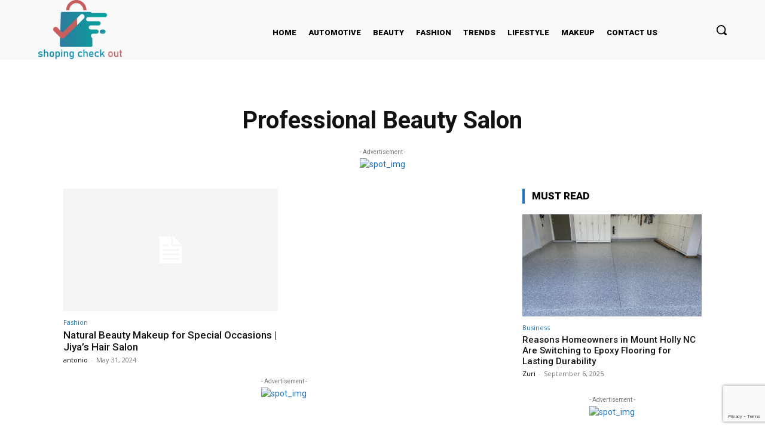

--- FILE ---
content_type: text/html; charset=utf-8
request_url: https://www.google.com/recaptcha/api2/anchor?ar=1&k=6LeptaspAAAAAL-GfYz7IHsyY6WVseqWpRx7ZbK1&co=aHR0cHM6Ly9zaG9waW5nY2hlY2tvdXQuY29tOjQ0Mw..&hl=en&v=PoyoqOPhxBO7pBk68S4YbpHZ&size=invisible&anchor-ms=20000&execute-ms=30000&cb=3yw60k9xn0mz
body_size: 48649
content:
<!DOCTYPE HTML><html dir="ltr" lang="en"><head><meta http-equiv="Content-Type" content="text/html; charset=UTF-8">
<meta http-equiv="X-UA-Compatible" content="IE=edge">
<title>reCAPTCHA</title>
<style type="text/css">
/* cyrillic-ext */
@font-face {
  font-family: 'Roboto';
  font-style: normal;
  font-weight: 400;
  font-stretch: 100%;
  src: url(//fonts.gstatic.com/s/roboto/v48/KFO7CnqEu92Fr1ME7kSn66aGLdTylUAMa3GUBHMdazTgWw.woff2) format('woff2');
  unicode-range: U+0460-052F, U+1C80-1C8A, U+20B4, U+2DE0-2DFF, U+A640-A69F, U+FE2E-FE2F;
}
/* cyrillic */
@font-face {
  font-family: 'Roboto';
  font-style: normal;
  font-weight: 400;
  font-stretch: 100%;
  src: url(//fonts.gstatic.com/s/roboto/v48/KFO7CnqEu92Fr1ME7kSn66aGLdTylUAMa3iUBHMdazTgWw.woff2) format('woff2');
  unicode-range: U+0301, U+0400-045F, U+0490-0491, U+04B0-04B1, U+2116;
}
/* greek-ext */
@font-face {
  font-family: 'Roboto';
  font-style: normal;
  font-weight: 400;
  font-stretch: 100%;
  src: url(//fonts.gstatic.com/s/roboto/v48/KFO7CnqEu92Fr1ME7kSn66aGLdTylUAMa3CUBHMdazTgWw.woff2) format('woff2');
  unicode-range: U+1F00-1FFF;
}
/* greek */
@font-face {
  font-family: 'Roboto';
  font-style: normal;
  font-weight: 400;
  font-stretch: 100%;
  src: url(//fonts.gstatic.com/s/roboto/v48/KFO7CnqEu92Fr1ME7kSn66aGLdTylUAMa3-UBHMdazTgWw.woff2) format('woff2');
  unicode-range: U+0370-0377, U+037A-037F, U+0384-038A, U+038C, U+038E-03A1, U+03A3-03FF;
}
/* math */
@font-face {
  font-family: 'Roboto';
  font-style: normal;
  font-weight: 400;
  font-stretch: 100%;
  src: url(//fonts.gstatic.com/s/roboto/v48/KFO7CnqEu92Fr1ME7kSn66aGLdTylUAMawCUBHMdazTgWw.woff2) format('woff2');
  unicode-range: U+0302-0303, U+0305, U+0307-0308, U+0310, U+0312, U+0315, U+031A, U+0326-0327, U+032C, U+032F-0330, U+0332-0333, U+0338, U+033A, U+0346, U+034D, U+0391-03A1, U+03A3-03A9, U+03B1-03C9, U+03D1, U+03D5-03D6, U+03F0-03F1, U+03F4-03F5, U+2016-2017, U+2034-2038, U+203C, U+2040, U+2043, U+2047, U+2050, U+2057, U+205F, U+2070-2071, U+2074-208E, U+2090-209C, U+20D0-20DC, U+20E1, U+20E5-20EF, U+2100-2112, U+2114-2115, U+2117-2121, U+2123-214F, U+2190, U+2192, U+2194-21AE, U+21B0-21E5, U+21F1-21F2, U+21F4-2211, U+2213-2214, U+2216-22FF, U+2308-230B, U+2310, U+2319, U+231C-2321, U+2336-237A, U+237C, U+2395, U+239B-23B7, U+23D0, U+23DC-23E1, U+2474-2475, U+25AF, U+25B3, U+25B7, U+25BD, U+25C1, U+25CA, U+25CC, U+25FB, U+266D-266F, U+27C0-27FF, U+2900-2AFF, U+2B0E-2B11, U+2B30-2B4C, U+2BFE, U+3030, U+FF5B, U+FF5D, U+1D400-1D7FF, U+1EE00-1EEFF;
}
/* symbols */
@font-face {
  font-family: 'Roboto';
  font-style: normal;
  font-weight: 400;
  font-stretch: 100%;
  src: url(//fonts.gstatic.com/s/roboto/v48/KFO7CnqEu92Fr1ME7kSn66aGLdTylUAMaxKUBHMdazTgWw.woff2) format('woff2');
  unicode-range: U+0001-000C, U+000E-001F, U+007F-009F, U+20DD-20E0, U+20E2-20E4, U+2150-218F, U+2190, U+2192, U+2194-2199, U+21AF, U+21E6-21F0, U+21F3, U+2218-2219, U+2299, U+22C4-22C6, U+2300-243F, U+2440-244A, U+2460-24FF, U+25A0-27BF, U+2800-28FF, U+2921-2922, U+2981, U+29BF, U+29EB, U+2B00-2BFF, U+4DC0-4DFF, U+FFF9-FFFB, U+10140-1018E, U+10190-1019C, U+101A0, U+101D0-101FD, U+102E0-102FB, U+10E60-10E7E, U+1D2C0-1D2D3, U+1D2E0-1D37F, U+1F000-1F0FF, U+1F100-1F1AD, U+1F1E6-1F1FF, U+1F30D-1F30F, U+1F315, U+1F31C, U+1F31E, U+1F320-1F32C, U+1F336, U+1F378, U+1F37D, U+1F382, U+1F393-1F39F, U+1F3A7-1F3A8, U+1F3AC-1F3AF, U+1F3C2, U+1F3C4-1F3C6, U+1F3CA-1F3CE, U+1F3D4-1F3E0, U+1F3ED, U+1F3F1-1F3F3, U+1F3F5-1F3F7, U+1F408, U+1F415, U+1F41F, U+1F426, U+1F43F, U+1F441-1F442, U+1F444, U+1F446-1F449, U+1F44C-1F44E, U+1F453, U+1F46A, U+1F47D, U+1F4A3, U+1F4B0, U+1F4B3, U+1F4B9, U+1F4BB, U+1F4BF, U+1F4C8-1F4CB, U+1F4D6, U+1F4DA, U+1F4DF, U+1F4E3-1F4E6, U+1F4EA-1F4ED, U+1F4F7, U+1F4F9-1F4FB, U+1F4FD-1F4FE, U+1F503, U+1F507-1F50B, U+1F50D, U+1F512-1F513, U+1F53E-1F54A, U+1F54F-1F5FA, U+1F610, U+1F650-1F67F, U+1F687, U+1F68D, U+1F691, U+1F694, U+1F698, U+1F6AD, U+1F6B2, U+1F6B9-1F6BA, U+1F6BC, U+1F6C6-1F6CF, U+1F6D3-1F6D7, U+1F6E0-1F6EA, U+1F6F0-1F6F3, U+1F6F7-1F6FC, U+1F700-1F7FF, U+1F800-1F80B, U+1F810-1F847, U+1F850-1F859, U+1F860-1F887, U+1F890-1F8AD, U+1F8B0-1F8BB, U+1F8C0-1F8C1, U+1F900-1F90B, U+1F93B, U+1F946, U+1F984, U+1F996, U+1F9E9, U+1FA00-1FA6F, U+1FA70-1FA7C, U+1FA80-1FA89, U+1FA8F-1FAC6, U+1FACE-1FADC, U+1FADF-1FAE9, U+1FAF0-1FAF8, U+1FB00-1FBFF;
}
/* vietnamese */
@font-face {
  font-family: 'Roboto';
  font-style: normal;
  font-weight: 400;
  font-stretch: 100%;
  src: url(//fonts.gstatic.com/s/roboto/v48/KFO7CnqEu92Fr1ME7kSn66aGLdTylUAMa3OUBHMdazTgWw.woff2) format('woff2');
  unicode-range: U+0102-0103, U+0110-0111, U+0128-0129, U+0168-0169, U+01A0-01A1, U+01AF-01B0, U+0300-0301, U+0303-0304, U+0308-0309, U+0323, U+0329, U+1EA0-1EF9, U+20AB;
}
/* latin-ext */
@font-face {
  font-family: 'Roboto';
  font-style: normal;
  font-weight: 400;
  font-stretch: 100%;
  src: url(//fonts.gstatic.com/s/roboto/v48/KFO7CnqEu92Fr1ME7kSn66aGLdTylUAMa3KUBHMdazTgWw.woff2) format('woff2');
  unicode-range: U+0100-02BA, U+02BD-02C5, U+02C7-02CC, U+02CE-02D7, U+02DD-02FF, U+0304, U+0308, U+0329, U+1D00-1DBF, U+1E00-1E9F, U+1EF2-1EFF, U+2020, U+20A0-20AB, U+20AD-20C0, U+2113, U+2C60-2C7F, U+A720-A7FF;
}
/* latin */
@font-face {
  font-family: 'Roboto';
  font-style: normal;
  font-weight: 400;
  font-stretch: 100%;
  src: url(//fonts.gstatic.com/s/roboto/v48/KFO7CnqEu92Fr1ME7kSn66aGLdTylUAMa3yUBHMdazQ.woff2) format('woff2');
  unicode-range: U+0000-00FF, U+0131, U+0152-0153, U+02BB-02BC, U+02C6, U+02DA, U+02DC, U+0304, U+0308, U+0329, U+2000-206F, U+20AC, U+2122, U+2191, U+2193, U+2212, U+2215, U+FEFF, U+FFFD;
}
/* cyrillic-ext */
@font-face {
  font-family: 'Roboto';
  font-style: normal;
  font-weight: 500;
  font-stretch: 100%;
  src: url(//fonts.gstatic.com/s/roboto/v48/KFO7CnqEu92Fr1ME7kSn66aGLdTylUAMa3GUBHMdazTgWw.woff2) format('woff2');
  unicode-range: U+0460-052F, U+1C80-1C8A, U+20B4, U+2DE0-2DFF, U+A640-A69F, U+FE2E-FE2F;
}
/* cyrillic */
@font-face {
  font-family: 'Roboto';
  font-style: normal;
  font-weight: 500;
  font-stretch: 100%;
  src: url(//fonts.gstatic.com/s/roboto/v48/KFO7CnqEu92Fr1ME7kSn66aGLdTylUAMa3iUBHMdazTgWw.woff2) format('woff2');
  unicode-range: U+0301, U+0400-045F, U+0490-0491, U+04B0-04B1, U+2116;
}
/* greek-ext */
@font-face {
  font-family: 'Roboto';
  font-style: normal;
  font-weight: 500;
  font-stretch: 100%;
  src: url(//fonts.gstatic.com/s/roboto/v48/KFO7CnqEu92Fr1ME7kSn66aGLdTylUAMa3CUBHMdazTgWw.woff2) format('woff2');
  unicode-range: U+1F00-1FFF;
}
/* greek */
@font-face {
  font-family: 'Roboto';
  font-style: normal;
  font-weight: 500;
  font-stretch: 100%;
  src: url(//fonts.gstatic.com/s/roboto/v48/KFO7CnqEu92Fr1ME7kSn66aGLdTylUAMa3-UBHMdazTgWw.woff2) format('woff2');
  unicode-range: U+0370-0377, U+037A-037F, U+0384-038A, U+038C, U+038E-03A1, U+03A3-03FF;
}
/* math */
@font-face {
  font-family: 'Roboto';
  font-style: normal;
  font-weight: 500;
  font-stretch: 100%;
  src: url(//fonts.gstatic.com/s/roboto/v48/KFO7CnqEu92Fr1ME7kSn66aGLdTylUAMawCUBHMdazTgWw.woff2) format('woff2');
  unicode-range: U+0302-0303, U+0305, U+0307-0308, U+0310, U+0312, U+0315, U+031A, U+0326-0327, U+032C, U+032F-0330, U+0332-0333, U+0338, U+033A, U+0346, U+034D, U+0391-03A1, U+03A3-03A9, U+03B1-03C9, U+03D1, U+03D5-03D6, U+03F0-03F1, U+03F4-03F5, U+2016-2017, U+2034-2038, U+203C, U+2040, U+2043, U+2047, U+2050, U+2057, U+205F, U+2070-2071, U+2074-208E, U+2090-209C, U+20D0-20DC, U+20E1, U+20E5-20EF, U+2100-2112, U+2114-2115, U+2117-2121, U+2123-214F, U+2190, U+2192, U+2194-21AE, U+21B0-21E5, U+21F1-21F2, U+21F4-2211, U+2213-2214, U+2216-22FF, U+2308-230B, U+2310, U+2319, U+231C-2321, U+2336-237A, U+237C, U+2395, U+239B-23B7, U+23D0, U+23DC-23E1, U+2474-2475, U+25AF, U+25B3, U+25B7, U+25BD, U+25C1, U+25CA, U+25CC, U+25FB, U+266D-266F, U+27C0-27FF, U+2900-2AFF, U+2B0E-2B11, U+2B30-2B4C, U+2BFE, U+3030, U+FF5B, U+FF5D, U+1D400-1D7FF, U+1EE00-1EEFF;
}
/* symbols */
@font-face {
  font-family: 'Roboto';
  font-style: normal;
  font-weight: 500;
  font-stretch: 100%;
  src: url(//fonts.gstatic.com/s/roboto/v48/KFO7CnqEu92Fr1ME7kSn66aGLdTylUAMaxKUBHMdazTgWw.woff2) format('woff2');
  unicode-range: U+0001-000C, U+000E-001F, U+007F-009F, U+20DD-20E0, U+20E2-20E4, U+2150-218F, U+2190, U+2192, U+2194-2199, U+21AF, U+21E6-21F0, U+21F3, U+2218-2219, U+2299, U+22C4-22C6, U+2300-243F, U+2440-244A, U+2460-24FF, U+25A0-27BF, U+2800-28FF, U+2921-2922, U+2981, U+29BF, U+29EB, U+2B00-2BFF, U+4DC0-4DFF, U+FFF9-FFFB, U+10140-1018E, U+10190-1019C, U+101A0, U+101D0-101FD, U+102E0-102FB, U+10E60-10E7E, U+1D2C0-1D2D3, U+1D2E0-1D37F, U+1F000-1F0FF, U+1F100-1F1AD, U+1F1E6-1F1FF, U+1F30D-1F30F, U+1F315, U+1F31C, U+1F31E, U+1F320-1F32C, U+1F336, U+1F378, U+1F37D, U+1F382, U+1F393-1F39F, U+1F3A7-1F3A8, U+1F3AC-1F3AF, U+1F3C2, U+1F3C4-1F3C6, U+1F3CA-1F3CE, U+1F3D4-1F3E0, U+1F3ED, U+1F3F1-1F3F3, U+1F3F5-1F3F7, U+1F408, U+1F415, U+1F41F, U+1F426, U+1F43F, U+1F441-1F442, U+1F444, U+1F446-1F449, U+1F44C-1F44E, U+1F453, U+1F46A, U+1F47D, U+1F4A3, U+1F4B0, U+1F4B3, U+1F4B9, U+1F4BB, U+1F4BF, U+1F4C8-1F4CB, U+1F4D6, U+1F4DA, U+1F4DF, U+1F4E3-1F4E6, U+1F4EA-1F4ED, U+1F4F7, U+1F4F9-1F4FB, U+1F4FD-1F4FE, U+1F503, U+1F507-1F50B, U+1F50D, U+1F512-1F513, U+1F53E-1F54A, U+1F54F-1F5FA, U+1F610, U+1F650-1F67F, U+1F687, U+1F68D, U+1F691, U+1F694, U+1F698, U+1F6AD, U+1F6B2, U+1F6B9-1F6BA, U+1F6BC, U+1F6C6-1F6CF, U+1F6D3-1F6D7, U+1F6E0-1F6EA, U+1F6F0-1F6F3, U+1F6F7-1F6FC, U+1F700-1F7FF, U+1F800-1F80B, U+1F810-1F847, U+1F850-1F859, U+1F860-1F887, U+1F890-1F8AD, U+1F8B0-1F8BB, U+1F8C0-1F8C1, U+1F900-1F90B, U+1F93B, U+1F946, U+1F984, U+1F996, U+1F9E9, U+1FA00-1FA6F, U+1FA70-1FA7C, U+1FA80-1FA89, U+1FA8F-1FAC6, U+1FACE-1FADC, U+1FADF-1FAE9, U+1FAF0-1FAF8, U+1FB00-1FBFF;
}
/* vietnamese */
@font-face {
  font-family: 'Roboto';
  font-style: normal;
  font-weight: 500;
  font-stretch: 100%;
  src: url(//fonts.gstatic.com/s/roboto/v48/KFO7CnqEu92Fr1ME7kSn66aGLdTylUAMa3OUBHMdazTgWw.woff2) format('woff2');
  unicode-range: U+0102-0103, U+0110-0111, U+0128-0129, U+0168-0169, U+01A0-01A1, U+01AF-01B0, U+0300-0301, U+0303-0304, U+0308-0309, U+0323, U+0329, U+1EA0-1EF9, U+20AB;
}
/* latin-ext */
@font-face {
  font-family: 'Roboto';
  font-style: normal;
  font-weight: 500;
  font-stretch: 100%;
  src: url(//fonts.gstatic.com/s/roboto/v48/KFO7CnqEu92Fr1ME7kSn66aGLdTylUAMa3KUBHMdazTgWw.woff2) format('woff2');
  unicode-range: U+0100-02BA, U+02BD-02C5, U+02C7-02CC, U+02CE-02D7, U+02DD-02FF, U+0304, U+0308, U+0329, U+1D00-1DBF, U+1E00-1E9F, U+1EF2-1EFF, U+2020, U+20A0-20AB, U+20AD-20C0, U+2113, U+2C60-2C7F, U+A720-A7FF;
}
/* latin */
@font-face {
  font-family: 'Roboto';
  font-style: normal;
  font-weight: 500;
  font-stretch: 100%;
  src: url(//fonts.gstatic.com/s/roboto/v48/KFO7CnqEu92Fr1ME7kSn66aGLdTylUAMa3yUBHMdazQ.woff2) format('woff2');
  unicode-range: U+0000-00FF, U+0131, U+0152-0153, U+02BB-02BC, U+02C6, U+02DA, U+02DC, U+0304, U+0308, U+0329, U+2000-206F, U+20AC, U+2122, U+2191, U+2193, U+2212, U+2215, U+FEFF, U+FFFD;
}
/* cyrillic-ext */
@font-face {
  font-family: 'Roboto';
  font-style: normal;
  font-weight: 900;
  font-stretch: 100%;
  src: url(//fonts.gstatic.com/s/roboto/v48/KFO7CnqEu92Fr1ME7kSn66aGLdTylUAMa3GUBHMdazTgWw.woff2) format('woff2');
  unicode-range: U+0460-052F, U+1C80-1C8A, U+20B4, U+2DE0-2DFF, U+A640-A69F, U+FE2E-FE2F;
}
/* cyrillic */
@font-face {
  font-family: 'Roboto';
  font-style: normal;
  font-weight: 900;
  font-stretch: 100%;
  src: url(//fonts.gstatic.com/s/roboto/v48/KFO7CnqEu92Fr1ME7kSn66aGLdTylUAMa3iUBHMdazTgWw.woff2) format('woff2');
  unicode-range: U+0301, U+0400-045F, U+0490-0491, U+04B0-04B1, U+2116;
}
/* greek-ext */
@font-face {
  font-family: 'Roboto';
  font-style: normal;
  font-weight: 900;
  font-stretch: 100%;
  src: url(//fonts.gstatic.com/s/roboto/v48/KFO7CnqEu92Fr1ME7kSn66aGLdTylUAMa3CUBHMdazTgWw.woff2) format('woff2');
  unicode-range: U+1F00-1FFF;
}
/* greek */
@font-face {
  font-family: 'Roboto';
  font-style: normal;
  font-weight: 900;
  font-stretch: 100%;
  src: url(//fonts.gstatic.com/s/roboto/v48/KFO7CnqEu92Fr1ME7kSn66aGLdTylUAMa3-UBHMdazTgWw.woff2) format('woff2');
  unicode-range: U+0370-0377, U+037A-037F, U+0384-038A, U+038C, U+038E-03A1, U+03A3-03FF;
}
/* math */
@font-face {
  font-family: 'Roboto';
  font-style: normal;
  font-weight: 900;
  font-stretch: 100%;
  src: url(//fonts.gstatic.com/s/roboto/v48/KFO7CnqEu92Fr1ME7kSn66aGLdTylUAMawCUBHMdazTgWw.woff2) format('woff2');
  unicode-range: U+0302-0303, U+0305, U+0307-0308, U+0310, U+0312, U+0315, U+031A, U+0326-0327, U+032C, U+032F-0330, U+0332-0333, U+0338, U+033A, U+0346, U+034D, U+0391-03A1, U+03A3-03A9, U+03B1-03C9, U+03D1, U+03D5-03D6, U+03F0-03F1, U+03F4-03F5, U+2016-2017, U+2034-2038, U+203C, U+2040, U+2043, U+2047, U+2050, U+2057, U+205F, U+2070-2071, U+2074-208E, U+2090-209C, U+20D0-20DC, U+20E1, U+20E5-20EF, U+2100-2112, U+2114-2115, U+2117-2121, U+2123-214F, U+2190, U+2192, U+2194-21AE, U+21B0-21E5, U+21F1-21F2, U+21F4-2211, U+2213-2214, U+2216-22FF, U+2308-230B, U+2310, U+2319, U+231C-2321, U+2336-237A, U+237C, U+2395, U+239B-23B7, U+23D0, U+23DC-23E1, U+2474-2475, U+25AF, U+25B3, U+25B7, U+25BD, U+25C1, U+25CA, U+25CC, U+25FB, U+266D-266F, U+27C0-27FF, U+2900-2AFF, U+2B0E-2B11, U+2B30-2B4C, U+2BFE, U+3030, U+FF5B, U+FF5D, U+1D400-1D7FF, U+1EE00-1EEFF;
}
/* symbols */
@font-face {
  font-family: 'Roboto';
  font-style: normal;
  font-weight: 900;
  font-stretch: 100%;
  src: url(//fonts.gstatic.com/s/roboto/v48/KFO7CnqEu92Fr1ME7kSn66aGLdTylUAMaxKUBHMdazTgWw.woff2) format('woff2');
  unicode-range: U+0001-000C, U+000E-001F, U+007F-009F, U+20DD-20E0, U+20E2-20E4, U+2150-218F, U+2190, U+2192, U+2194-2199, U+21AF, U+21E6-21F0, U+21F3, U+2218-2219, U+2299, U+22C4-22C6, U+2300-243F, U+2440-244A, U+2460-24FF, U+25A0-27BF, U+2800-28FF, U+2921-2922, U+2981, U+29BF, U+29EB, U+2B00-2BFF, U+4DC0-4DFF, U+FFF9-FFFB, U+10140-1018E, U+10190-1019C, U+101A0, U+101D0-101FD, U+102E0-102FB, U+10E60-10E7E, U+1D2C0-1D2D3, U+1D2E0-1D37F, U+1F000-1F0FF, U+1F100-1F1AD, U+1F1E6-1F1FF, U+1F30D-1F30F, U+1F315, U+1F31C, U+1F31E, U+1F320-1F32C, U+1F336, U+1F378, U+1F37D, U+1F382, U+1F393-1F39F, U+1F3A7-1F3A8, U+1F3AC-1F3AF, U+1F3C2, U+1F3C4-1F3C6, U+1F3CA-1F3CE, U+1F3D4-1F3E0, U+1F3ED, U+1F3F1-1F3F3, U+1F3F5-1F3F7, U+1F408, U+1F415, U+1F41F, U+1F426, U+1F43F, U+1F441-1F442, U+1F444, U+1F446-1F449, U+1F44C-1F44E, U+1F453, U+1F46A, U+1F47D, U+1F4A3, U+1F4B0, U+1F4B3, U+1F4B9, U+1F4BB, U+1F4BF, U+1F4C8-1F4CB, U+1F4D6, U+1F4DA, U+1F4DF, U+1F4E3-1F4E6, U+1F4EA-1F4ED, U+1F4F7, U+1F4F9-1F4FB, U+1F4FD-1F4FE, U+1F503, U+1F507-1F50B, U+1F50D, U+1F512-1F513, U+1F53E-1F54A, U+1F54F-1F5FA, U+1F610, U+1F650-1F67F, U+1F687, U+1F68D, U+1F691, U+1F694, U+1F698, U+1F6AD, U+1F6B2, U+1F6B9-1F6BA, U+1F6BC, U+1F6C6-1F6CF, U+1F6D3-1F6D7, U+1F6E0-1F6EA, U+1F6F0-1F6F3, U+1F6F7-1F6FC, U+1F700-1F7FF, U+1F800-1F80B, U+1F810-1F847, U+1F850-1F859, U+1F860-1F887, U+1F890-1F8AD, U+1F8B0-1F8BB, U+1F8C0-1F8C1, U+1F900-1F90B, U+1F93B, U+1F946, U+1F984, U+1F996, U+1F9E9, U+1FA00-1FA6F, U+1FA70-1FA7C, U+1FA80-1FA89, U+1FA8F-1FAC6, U+1FACE-1FADC, U+1FADF-1FAE9, U+1FAF0-1FAF8, U+1FB00-1FBFF;
}
/* vietnamese */
@font-face {
  font-family: 'Roboto';
  font-style: normal;
  font-weight: 900;
  font-stretch: 100%;
  src: url(//fonts.gstatic.com/s/roboto/v48/KFO7CnqEu92Fr1ME7kSn66aGLdTylUAMa3OUBHMdazTgWw.woff2) format('woff2');
  unicode-range: U+0102-0103, U+0110-0111, U+0128-0129, U+0168-0169, U+01A0-01A1, U+01AF-01B0, U+0300-0301, U+0303-0304, U+0308-0309, U+0323, U+0329, U+1EA0-1EF9, U+20AB;
}
/* latin-ext */
@font-face {
  font-family: 'Roboto';
  font-style: normal;
  font-weight: 900;
  font-stretch: 100%;
  src: url(//fonts.gstatic.com/s/roboto/v48/KFO7CnqEu92Fr1ME7kSn66aGLdTylUAMa3KUBHMdazTgWw.woff2) format('woff2');
  unicode-range: U+0100-02BA, U+02BD-02C5, U+02C7-02CC, U+02CE-02D7, U+02DD-02FF, U+0304, U+0308, U+0329, U+1D00-1DBF, U+1E00-1E9F, U+1EF2-1EFF, U+2020, U+20A0-20AB, U+20AD-20C0, U+2113, U+2C60-2C7F, U+A720-A7FF;
}
/* latin */
@font-face {
  font-family: 'Roboto';
  font-style: normal;
  font-weight: 900;
  font-stretch: 100%;
  src: url(//fonts.gstatic.com/s/roboto/v48/KFO7CnqEu92Fr1ME7kSn66aGLdTylUAMa3yUBHMdazQ.woff2) format('woff2');
  unicode-range: U+0000-00FF, U+0131, U+0152-0153, U+02BB-02BC, U+02C6, U+02DA, U+02DC, U+0304, U+0308, U+0329, U+2000-206F, U+20AC, U+2122, U+2191, U+2193, U+2212, U+2215, U+FEFF, U+FFFD;
}

</style>
<link rel="stylesheet" type="text/css" href="https://www.gstatic.com/recaptcha/releases/PoyoqOPhxBO7pBk68S4YbpHZ/styles__ltr.css">
<script nonce="EAES2GpT7IGhUwzqN2ONbQ" type="text/javascript">window['__recaptcha_api'] = 'https://www.google.com/recaptcha/api2/';</script>
<script type="text/javascript" src="https://www.gstatic.com/recaptcha/releases/PoyoqOPhxBO7pBk68S4YbpHZ/recaptcha__en.js" nonce="EAES2GpT7IGhUwzqN2ONbQ">
      
    </script></head>
<body><div id="rc-anchor-alert" class="rc-anchor-alert"></div>
<input type="hidden" id="recaptcha-token" value="[base64]">
<script type="text/javascript" nonce="EAES2GpT7IGhUwzqN2ONbQ">
      recaptcha.anchor.Main.init("[\x22ainput\x22,[\x22bgdata\x22,\x22\x22,\[base64]/[base64]/bmV3IFpbdF0obVswXSk6Sz09Mj9uZXcgWlt0XShtWzBdLG1bMV0pOks9PTM/bmV3IFpbdF0obVswXSxtWzFdLG1bMl0pOks9PTQ/[base64]/[base64]/[base64]/[base64]/[base64]/[base64]/[base64]/[base64]/[base64]/[base64]/[base64]/[base64]/[base64]/[base64]\\u003d\\u003d\x22,\[base64]\\u003d\\u003d\x22,\[base64]/DqMKowpXCkcOlIzjCvMKDw5XDjmYFwofCi2HDn8OUa8KHwrLCgcK6Zz/Dl2nCucKyN8KmwrzCqF5Cw6LCs8OIw7NrD8KpJV/[base64]/Cjk/Dp0IAV8KGVBfCqsO1F1BiPnnDk8OKwqvCoDAUXsOaw5DCtzFqMUnDqzTDoW8rwqJ5MsKRw6TCr8KLCSwYw5LCox3CtAN0wrUhw4LCukEqfhcRwobCgMK4IsK4EjfCqW7DjsKowqzDjH5LasK+dXzDqy7CqcO9wptaWD/[base64]/CqcKseArDvcOnwozCvS0ydMO+ZcOQw74zd8Ofw7HCtB09w5DChsOOMgfDrRzCscKnw5XDnjnDslUsbMKuKC7Dq0TCqsOaw6sEfcKIZxsmScKbw4fChyLDtsKmGMOUw5HDicKfwosdXC/CoGDDvz4Rw61xwq7DgMKvw5nCpcK+w5vDphh+YsKOZ0QVflrDqVw2woXDtWTCrlLCi8Oywqpyw4kkIsKGdMOjeMK8w7lEeA7DnsKVw4tLSMOGYwDCusKUwqTDoMOmcwDCpjQlfsK7w6nCkWfCv3zCuSvCssKNEcOKw4t2A8O0aAAWGsOXw7vDk8KGwoZmbX/DhMOiw4LCl37DgRbDtEc0GcOUVcOWwrfCuMOWwpDDuQfDqMKTSMKkEEvDgcKwwpVZenLDgBDDjcKDfgVHw6pNw6lkw51Qw6DCmMOeYMOnw4jDvMOtWzUdwr8qw4wxc8OaD0t7wp52wq3CpcOAQDxGIcOCwonCt8OJwp/[base64]/Cp8KSfC7DjsKQwoLCscOAT8O5LMOyFMKgYyLDtMK0ExkfwrxZFcOJw6E4wozCtcK9AiBtwpRpa8KNXMKRKSLDp2TDqsKEHsOYWsKuZ8KoSVd0w4YQw5g/w7xTV8OOw7TCj0TDhcOiw5rCucKEw5zCvsKuw5LCksOfw5/DiCNfZmhDLMK4wo4eTl7CuBTCvwHCnMKZP8KIw4MqIsKuF8KzfMK4VktQIMOtCn9YCAnChHnDnDpBBcOZw4bDjsOuw7YSGVjDn1wqwr/[base64]/[base64]/ClmVyZgckw4DCsWPDnwV8DyJNHcOEwqgQKcOzwr/[base64]/CkT8/MMKhKgsvMixrCMO1wofDpMKlXcKIwrfDkjfDvS7CmDgjwoDCuQrDkznDjMO0RnQOwofDhQDDuQzCuMKITxoKVMKew5psBQ7DvMKgw7LChcK8TMOHwrUcWy4vYD3CoA/CvMOqPcKAWVrCnlRVbMK7wppBw7hdwo/CmsORwrvCq8KwJMOQTznDt8OgwpfCjWRLwp4ec8KEwqZ6T8O9HHDDunjCrQA/[base64]/DgsKSDcKeUMK+L8K0IMOVw67DlFY6w6AUwp0Awo3DrkbDvGXCvSrDg2XDshzCmDggQkBLwrTCsg3CmsKLNjdYCDzDr8OiaHLDsCfDvCvCvMORw6zDl8KVCEPDswkcwoEXw5RkwohowoJjY8KDUWVmDg/Cr8KCw4Mkw6sCP8KUwppfw4nCsX7Ct8KSKsKHw5nCvcOpC8KKwovDocOhcMOVNcKqw7jDgMKcwrgWw708wr3DlEs/wrrCjQLDgsKFwpxwwpLCtsOAU2LCkcOgGRLCm0PCpMKNNHfCjsO1wonDtnEewo1bw4N1GcKtVHVWUScew6tfwq3DriF6dsKSCcKDfcKow5XCusO8WTXCvMOIKsK8FcKmw6IXwqFbw6/CrcOFw5MMwqLDvsKWw7g2wrLCs1fDpwAAwp5qwr5aw63DhCFZQMKww6TDtMOpRF0NRsKWw7pCw4bCi1kpwqLDhsOCwpPCtsKewrDCrcKUBsKFwq8Ywqs/wqUDw4DDuypJw6nCqzvCrVfCoR8KbcO6wrwew5UjMMKfwpTDuMK6DG/DuQw9VBnCvMOEbMOowrPDvyfCoXU6dcOww7VOw7x6Jjdpw7jDt8ONesO8TsOrw55OwrfDpmfCncKLDg3Dkw/CgcOVw70zHTnDkkxYwpRVw6stFmfDrcO3wq07LXbCrsKMTivDr3sWwr/ChjfCqE3DvwYowqbDik/DogJNAWdvw5TCnQbCh8KfUQduZMOlCF/CqsOxwrvCtRPDh8KnAFlZwrAVwpF3UnXDuSfDrMKWw6ULw4/CoinDsj5YwobDmwZjFVA/[base64]/Cl8O+NsK8ckokw4HCgEwOwps9O8Kzw5XCqW5yw4YsMcO3w5jCisOMw43CisKWD8KEVUVhJxLDksO6w48/wpc8bl42w6rDt03Dm8Kww5DCqMOhwqXCgsODwpAOWsOcUw/[base64]/Cji57ecK7R3zDpsKRTyRuQ8OnwpoRSwkmc8OUw67DkQXDsMOFFsOEesO5P8Kyw4BWayESdzgveC5RwqfDi2szCGd0w55xw743w6vDuRdhRh50CXrDhMKyw45JDho8GcKRw6PDsArCqsOcCjXCuA1UAGRzwoTCoVc9wqUed0/Ch8O4wpvCtR/CgAfDhR4Dw6/ChsKkw5s5w6h7YkrDvcKqw7PDlMO1SMOFAcOCwotPw5VrcS/DpMK8wrvCjgAVU3bCncKidcKaw7gRwo/Duk1hMMOFOcKRSEjCmAgkImPDun/DisORwrkbTsKdW8KLw4FJBcKsAsOhw6vDrCnDksOrw4g6P8OJUxBtPcORwr7CkcOZw7jCpUVIw5xtwpvCu0UHazRvw5DDgSTDkFFOYT49aQx5wqPCjh4iEVFxUMKVwrt/w4zCgcKJH8OwwpcbPMK/I8KfenRww7PCvg7DusK7wqjCtFrDuV3DiA4XQScOOD0Mf8OtwqNowooFHThXwqfCk2Rswq7Dm0R3w5MjJhbDlkAXw5zDlMKUw6lDTCXChEfCsMKhHcKiw7PDml49Y8K+wqHDkMO2Hm4Dw47CtsO6V8KWw5zCjCzCk2M6DsO/wpjDncOhZMOGwrpdw5keJ0zCrsOuES94KjLCpnbDssOQw7jCqcOtwrnCs8ODTMK5woDDvwbDrRPDh2A+wqrDssOnYMOmF8KOMWgvwpgbwo4KeGbDgj0nw7zCqXTCgB8rw4XCngTCvwVpwr/DklM4w54pw5TDsxbCsBoxw7/Cm2drG3N2I0PDhjl6NcOnUnjClsOjR8OwwoNwCMKDwpXCgMOBw4rClRvChnABPz4MLHk4w67DvjhGc1zCqF5iwoLCqsObw7lsG8OBwpbDt0g2CMK9HyvCt1rCmlwTworCmsK4bw9Pw57CjRHCv8OXN8KZw6JMw6Qrw5cGc8KmNsKKw6/DmMOIPwVxw6rDosKIw50Re8OEw4TCkBzCnsOkw7pPw4fCucOKw7DCi8O9w5XChcK9w5ZUw5PDqMOdRU4HZ8OkwpfDi8Ocw5ckHhU2wr9yTl7DojfDvMOrwovCpsKHEcO4fy/[base64]/[base64]/L8KTJ8KRw7zDgV1HK2xuWMKEUsKnGsKzwo3CgcOIw4Muw45pw6HCuQ4cwpnCpF3Dil3CsGfCvHgLwqXDgcKqGcK7woRJQ0Ulw5/CqsOhMBfCs0hIwoEyw5N4LsK5dFZqa8KYNn3Dokd/wrwvwqXDucORVcKnO8Onwr1NwqjCnsKzX8O1YsKAYMK0a3UlwofChMK0BALDu2PDqMKcVXgrbSg0IhnCpMOfBcOBw5V6TsKiwoRkNX/CmgHCoHfCnVDCv8OtFjnDh8OdOcKjw6ciAcKAcAnCqsKsDiYlcMK8OWpAw61zHMKwZjTCkMOawqnCmjowR8K5ZTkFwpw+w7fCkcO4CsKhXsOKw61swpPDksKrw5TDu35EN8O2wrgZwprDqV4aw7rDmyDClMObwoE9wpnChQrDvzA/[base64]/wp3DsRMqHGhtQiLClEnCqAUBwrNAOlrCvRrDomRCfsOIw6PCmknDsMOQQXlEwrg+ZWpFw6DCicO7w64/wpsmw7Ndw7zDoBsMRlfCj0U5cMKSA8Ohw6XDmybDmRLCmTsHcsKewrsmUxXDicODwrrCn3XCpMOMw5TCihtNJHvDkz7ChsO0wrsrwpTDsix/wrTCuXg3wpzCmFIePMOHTsKLBsOFw45Jw4nCo8OiLiPClBHDuR3DjB/DrxvCh3/Ct1HDr8KOOMOdZcKBNMOeSVPDj3FcwqvCm2ouZBkeKBrDkmLCtz3CoMKRUh93wrpzwodOw5fDucOCR2cUw77Cg8KAwqPDlsK/wrXDi8K9UWHCmHs+NcKWwpnDjmYRwqxxMHPCjgFjw77CjcKmYBLCqcKNOcOGw5bDmTUTd8OowqTCvX5mMcOVwo4qw4RUw4nDvwXDszEHK8Oew4MOwr85w6QcecOjXxDDt8K0w7w/XMKpaMKuCkbDucK4GQMCw4I0w5LCn8KcU3HCiMOrTsKzfcKWbcOtCsKwOMOewqDCtgpGwpNyUsOeDcKSw6lyw7hUQMOdRcKFeMO3HsKlw6E8EFrCt1vDkcOswqnDsMK0ZMKmw6HCtsKSw79hCsK9B8OJw5YLwrdfw418wqhSwrHDmsO2w5jDiEJ/QMK5LsKhw5lKwq3Ch8K8wpY5eydSw4TCvm5LLzzCsmQCTcKmw6Y0wpDChCd+wq/[base64]/[base64]/w4TDvwzCsXPDmU7DriPCv2DClMOyw6Q/[base64]/[base64]/XsKTw6k/wr9AwrAbw6Rqw7w2wr3Dg8OyBFPDjX4jaTnCqwzDgRBsBiJfwo9ww7HDvMOhw68OVMKda2slGsKVHsKsDcO9wo96wpwPdMOeA0QwwqLCn8OHwpPDmglIV03CkxlzNMKFNUvCiUnCrnbCmMK9JsO2w5nCncOoQ8ONXmjCqcOOwrJaw4Q2bsKmwrXDtmvDqsK/UBMOwpc5wqLDjAfDvCnDpAIFwqwQCRLCosOlw6TDpcKRSsOXwrPCtjzDs2VYSz/CjSMBQF12wr/CmsOZKsK0wqsZw7bCgVvCj8OcHWTChMOLwoDCmmsOw4lPwofCoGnDqMOpwocHwq4CNR/Dgg/[base64]/Cp8OEw6/DpsK8Wl5ySsOow55kwpbCingnIlTDnkwKaMOzw4jDq8OBw6Q3W8KYDsOfa8Krw5/CoRlWE8O3w6PDiXPDs8OleyAgwoPDrkosE8OMXU7Cq8Kdw5Y4wopTwqLDhgBow6HDvsOnw7LDt2Zxw43ClMOfHDljwonCosKnU8KUwpQJck9/woEmwpXDvU4uwq7CrBZZfhzDtRDChifDo8KmB8O1wqpofybCgRXDqlzCtSHDoAYIwpB4w71pw7nCrHvDpxjCt8O/QW/CjWjDr8KPIsKFZzxUEFDCn3YvwpPCgsKRw4zCq8OKwobDgALChFHDrHHDrjfDisKWWcKRwppswpZPdSVTwpHCi0djw58sCHo+w49hKcKgPinCnXtgwqQoZMKyeMO3w6pCw6fDocOPJcKrDcOdXiQaw7vClcKzX0gbeMKOwotrwpXDmx3CsU/[base64]/wo0awqzDmGETdQPCkMKbW8K8w7NNV8OIbcKXfTnDvsOEG3cMwr3ClsKVS8KrOk/DoT/DsMKsbcKpQcKXfsOuwrgww5/Dt0t+w4Ixc8OAw7zDnsKvblcjwpTCtMK7fMKJe086wp0ye8OBwo1CXsKjKsOAwr0Qw6bDtCURO8KzOcKlK13Du8OSQ8KIw7/CrBUyEVZbDmg7DhEUw5vDiStVNMOWw5XDucOjw6HDj8OQTsOMwo/[base64]/[base64]/Djk0swrgsWMO3JkMZw7d7w4sbwrHDqBLDmwtzw7nDjMKzw5UUXcO/[base64]/[base64]/w5kXY8KNCcOpw7Fkw53DhHzCscKuw5LCjkbDjEx5PSvDgcKiw4oRw6rDul3CqsOxdsKPUcKaw7bDqMOvw7xHwpzCpm/DpsOow7XCqDTDgsOgJMOzS8KxMzjDt8OdLsKrZTBKwoEdw4jDknTDu8Ogw4J2wqcGY3tXw6HDhMO0wrzDo8OrwpnCjcKOw45lw5tSJ8KzE8OQw6/CrMOkw5nDjMKaw5RRw4TCknRYf192VsOCw49qwpLDqV/CpRzDg8ORw43DmRzCusKawoBSw6LDtlfDhgUPw4Z/FsKKccK7QxTDmcKswopPFcKtdEo2YMKKw4l0w6/CuwHDnsODw7M7CGEtw5tka0dgw5l/bcOXGWvDgsKNaU3CnsKNHcOvPwHCn1/CqsO+wqfClsKUFzh2w45GwqVKIlh5YcOBFMKRwqLCmMO0AHjDkcOPwqoEwoI2w6hqwpzCssOffsO9w6zDukXDkULCrMK2HMKAM2wxw7HCvcKVwozCj1FCw4rCvMKqwq4WSMOkRMKvCsOnfTdrccOpw43Com8CRcKcU3kkTz/CnmjDt8KyFXRow6vDjlFSwodMYgDDhiRWwrfDoiXCsU0nb0tRwqPDpmInS8OKwoxXw4nDmTxYw7rCiVEoWsOhdsK5IsOaV8O2UkbDqA9Bw6rCmSfDiXFoQ8Kiwo8JwpXDqMOsV8OIW2/DssOraMO9UcKqw73CssKvMU5QcsO1w4vConDCk2UPwpIoasKdwoDCqcO3PAIdbsOnw43DmEg4AMKEw5/CoWHDlsOlw7V+fUgbwrzDjlLCg8ONw6UgwpXDtcKmwpHDv0VbTHPCksKXdcK4wrPChMKawo9mw73CkMK2PlTDn8O3dgHCn8KUdDbCp13CgsOaZADCsT/DocKRw4NiOcOIbsKHM8KOIgfDsMO2Q8O8BsOBRcK3wr/[base64]/w5pTwoorCsOXIcK9QcKVwptoNcOuB1nCuw7Du8Kqwo5SDFHCpD/CtcK5Y8OBCMOXEcO8w5ZsDsK2Xz86X3bDhk/[base64]/CnMOLLi/[base64]/CoFXDjSHDi8OWJH3Do8KVwozCiRlFw5PDtcOLRQ7CtH8VcMKwThDDh1s2ARB/AMOnK0UBbHPDpXHCt2HDk8KFw5rDp8OYPsKZB3bDrsKoRhJVGsKBw692ARPDgXpbUsOmw7fCjsK8XMOXwofDsU3DucOuw4URwojDoiLDgsO0w4ofwq4OwobDncOpHMKSw4F+wqnDlgzDsRJ6w6jDlgDCuQzDlsOeFMKob8O9GntVwqFNw5gqwr/[base64]/[base64]/wq4cwpvDnk7DsMONwpMVf8OBwqvChl/[base64]/[base64]/[base64]/[base64]/wqfDgxs4wrPDhSkCaXUgCcObQzJYw6vCsmrCi8KNY8Oiw7fCnWlAwox7flEDfDrCqMOmw6oFwpXClMOhZExxQcOYb1rCkW3DkcKyYVhLFW3ChMO0FDBvOB0/[base64]/DjRTDuMKMJMKcWl4NwqTDlsK8wrrDiMK9w6LDvcOPwpnDn8KPwpzDtUjDknUNw45zwpLDkUbDpcKBXVY1VEkYw6EoZ1Y+wpQ7P8K2I1lUCDXCpcKywr3Co8Ovwos1w6Mjwo0mW0bCkCXDrMKpQmFEwqICTsOfRcKMwrNlWMKrwpMOw7BdHEsYw7Y/wpUSKMOYI0HDqS/[base64]/Dv8KYWVrCqcO1wopkF1doaBt6IjzCncOmw4LCpkfClMO5Y8Odw7Iqwph1SsOZwqcnw4/CtsKrNcKXw7h1wrJ0UcKvEcOqw5IWcMKcA8Ktw4pMwok6CA1GdxQEZ8K2w5XDjHTCq3IeDGTDuMOfwrDDo8OFwovDt8KGBSIhw6gfCcOBCUbCncKAw75Qw5/Cn8OHEcOpwqnChmcnwpfCgsODw4R5DDxqwrLDocKQZShPTDrDqMOgw43DhjQlbsK6wpfDl8K7w6vCp8K0IR7Cr0fDssODPsOZw4pBKGEKbQHDpX5zwpfDlnEuTMOJw4/CpcOUSXgEwrQ2w5zDvWDDlzQBwplHHcOOJkAnwpHDm17ClENjc3rCuDNvTsKJA8OXwoHDqxcRwqFvdsOkw63DlsK6BMKxw6jDucKnw7QYw5oiSsO1wpjDucKdAghnZcO3acOGPsOYwqd1X0R+wpQ/w6cAcyAbayvDt2VWAcKZWX8sVXgLw5FwJMKRw6XCv8OOLRgKwo14J8KkOsOFwr8lbn/CtUMMVcK2UTLDs8OwNsODwo1YIsO0w7XDoDk4w5MNw758QMKlESzCvMOmN8Kjwp/Ds8OuwoAYWWDCuH3DvS43wr5Ww7zCh8KAYlzDscODaFTDksO/fcKhCQ3ClFo6w7Nhw63Cuy5xSsOdaxZzwpADVsKqwqvDoHvCiXrDkijCpsOcwrfDlMOCa8KEfhwnw5p6IW9qTMOhQkrCrsKZDsKMw44FKQbDnTkAYF7DhMK8wrYgT8KjEQ9MwqsAw4EMwoosw5DDjG3CkcOwN0wxacOCJ8OsUsKyXmJRworDnkYBw7E/GATCl8K5woI5XEArw5ojwqDCl8KpJcKoDSEuI27CnMKHUsO0b8OEQE4GGFXDksK1VMKyw6vDkDTDj1F0UU/DmiQ7YnQNw6/DkhjDhQTDnVTCisO5wqXDicOrHsOmAsOzwooua2laYMK2w77CpcKMYsOWAXBkCsO/w7V7w7LDjCZqwpzDqMOywpg2wqw6w7PChi/[base64]/[base64]/[base64]/Csg/[base64]/W2HCkSdGX3YYwo3ClcORIlNWWxfCrMKXwoEMDQIxQiHClsKGwpzCrMKLw4LCtkzDnsOcw4TDkXBEwoXDrsOdwprCtMKtbXzDm8OHwodvw70ewr/Dm8O1w5RQw5F3dilgGsKrODbDr2DCqMOOSMO6F8Kpw4jCnsOELcOpw4xuLsOYMXLCiA81w6gkesOqdsKtdlU7w7UKJMKECHLCisKhARXDk8KPCcOlWU7CqkQ0OB7ChDzChFlbasOAV2Znw7/DjRDDtcODwoAHw4RPwqTDqMOww4x+QGbDvMONwoDDgUvDhsK3ccKvw5DDmQDCvALDlcOUw7nDmBRoEcKECCTCnxvDnMKmw5rCokkwLBfDl2TDnMOYVcKEwrnDkXnDvk7DiVtgw4jCtcOpZ0DCrhUBTjPDrsOmUMKMKHnDvD7DlsKNa8KgAMKGw6/[base64]/[base64]/DuEbDlcKnRFvDq3/DuhQlVjTCosKyTG1Lw7zCoUfDjw7Cv31iw4XDisOwwqzDhGhAw6gvb8OXKsOowoLCq8OoTsKuSsOKwo7Dj8KJKsOqfMOVCcOowpnCpMOIw4EQwq/DgyE3w6w8w6M4w6QKw43CnFLDp0LDh8Okw6rDg1JKwpLCu8KjBVE8woPDsWDDlCLCgj/[base64]/DtTbCqsKMHiAOe8K4asKrwo3DpsKIXcOqfBdVATk0wqHCqUrCocOYwrLCucOdfMK9LyTCvgU9wpLDpMOEw63DqsKtFRLCulUzwozCi8Kiw6d6UCPCnWgIw6xlw7/DnCB/MsO2HgnDjcK7wq1RUglaRcKdwooLw7vChcO/wr0jw5vDpRspw7ZYKcOscsOewr5iw4/[base64]/DqAp7wr/[base64]/OhvCp8OPw6zDgkrDk8OAPBXDocKYwpp1wqw0ShNpeyvDmsO0E8OtV2ZiEcOhw7xGwpDDpyrDnlo+wrDCmcOSAsORFnbDlxxtw4VAwpHDtMKOUWbCrVBRMcOywqnDn8OaRcOMw4nCp3LDkREJd8KzdS1VU8KKacK2w4tdw4kQwp3CksKXw6/[base64]/ChsKFR8KDwowyw5/CjcOfWcODwoPCvRDCm8KVGVdBLSVgw4TCjTHCn8KvwphUw5/Ck8K8wqXCgsOrw4MrNX0nwqgbw6FDGiNXcsKSBQvCv0gLCcOWw7kSwrdww5rCqlvCqMO4ZkzCgMKGwrB9w60TAcO1w7nCpF92T8KwwopCcF/CjgZ8w4nCqGDCksK7BMOUVsKmPsKbw6Avwo3CosOmOcOQwpPCgsKUf1MMwrU+wovDhsOZc8OXwqs5wpjDncKtwo0MX0PCsMKLZMK2NsObZG9/[base64]/CmBPDmMK6UMO/wppOWj1Md8OfZ8O2OHbCsiNCw49EP2Myw6PDqsKMfHDDvXHCucK5XGvDkMOXNUhGTcOBworChgwAw4PDhMKAwp3ChUkMfcOQTStNWiMPw7YvTkYAacKow5kVYSlTQU/DnMKiw7DCpMKhw6h6WzgdwpHCngrDgwPDocO/wqI3CsOVHWtBw614OcOJwqgjBcKkw7UswrbDr3zCvMOEH8OyacKZOsKqQcKBS8OSw6svOS7DnnLDsihTwp53wqoaIxAQEcKDM8OhKcOPasOEQsORw63CsQ7Cv8K8wpUwTsO8a8OFw4MBbsKPGcO9wo3Dh0ANwoc+Ej/DmcKLdsOyK8OiwrYEw4nCqcO5DylAd8OHPsOGeMKGcg59O8Kmw5LCmQ3DqMOOwrFbO8KxIVIaWcOQwpzCsMODYMOFw6MxJ8OMw4oCUGnDoRfDkcOzwrxtR8Oow4syFxx9w6A/ScO8NcOuw7Y7cMKsLxIPwpbCr8Kkw6Npw7TDrcKfKnTCjUzCmWkvJcKowqMDw7HCqnUcbX0XF0cnwp5CGx53B8KlZFEYFyLDlsOsJcORwrvCicO/wpfDo1guaMOVwozDtU4YB8OnwoBUOXXCpj5WXAEcw7HDnsOWwpnDv0vCqnBLAsOFRkpew5/Dtkpgw7HDiUXCoix2wpDCj3AxHR/CpntSw7jCl3/CncKBw5t+XMK8w5NmOTnDt2PDrEBBccKTw7IvZcObLTovMB5WDQjCjEJYFMOsFMOrwo0CLHUowrAnwoDCmXlHTMOgXcKucB/Dsy1SUsOEw4jCvsKkPcKIw7Zzw4bDhRs4AxEqI8OcEVzCmcOcwokDG8OOw70BVFY/w7jDmcOJwqTCtcKoKMK2w5wLWcKEwrzDrj3CjcKgO8K/w64sw4/[base64]/XsOow6kePADDnMOfIsK+wrYdw5wBw7zCk8KoZS5uMWXDmA46wqTDlh4tw53DnsKVaMKAMRTDmsO/Sn/CrEUGfm7DiMK2wrIXSsOqwok1w7l0w7VRw5LDpcOLXMObwqJBw44gWcO1DsKpw4jDgMO4I0ZXw77ChFAmVn0ib8KSRWJQwrPDnQXDg14wE8KHesK/MQjCh3TCiMOSw4nCrMK7w5AZIkfCpDh4wp9BbxIKN8K1Z0EzPlPClG89R0lDb39hBhIFNw7DvzcjYMKHw5h8w7vCv8O/[base64]/wojDuFnDqmTDrMKmNMKrBzvCi8KWTWPCicKtJMOtw4M6w4VIXEI4w5wDFwjCm8K8w77Dr39jwrRURsKQM8OcFcKtwos9JHlfw57Dg8KhLcK/w4fCr8O1fE0IOsKXw5jDlcKTw63CtMKsDALCp8Ohw63CoWPDgyfChClHUhvDqMOlwqIlKMKWw5JZH8ONacKIw4s2USnCoSHCll3DqzXDjMOXJwLDmggFwqrDqwzCkcO8K1Jjw6/[base64]/[base64]/[base64]/woJ2wp3DhMKJw7nCkxZWw5XCpsOlfcKTw6XCu8Okw4U0TC9tCsOMCMOPLRcBwqQnFMKuwoHDtBI5JSTDhMKDwrYjacKyXlzDg8KsPn5swopvw47DrGDCqFMTKi7ChMO9G8KUwrVbchJ5RjAOb8O3w79VGcKGO8K5VGFfwq/[base64]/CtcKkaD3DiCXCsSlBw43DrzYCwoERw5nDnmzCskJUTgnCiDMNwqXDpWXDvMO9ekDDp3ZswrB+O2XClsKsw60Iw7vDvy0+GF8kwqoyVMOjN1bCnMOTw5YtXsKPHMKbw7UOwrdXwrxiwrLCv8KEFBPCkxnCo8OMW8Kww4MPw43CvMOaw7/DnCfCl37DpDl0EcKdwrEdwq5Mw457QMKcSsO+wrDDjsOueSjCsFrCkcOJw4bCtWbCg8KRwq55w7Jmwo8/wqVOU8O5f0TChsK3Q29SJsKdw5lWRUUUw5ANwr/DoXBjasOswqs5w7M2N8ODecKKwpTDkMKYR3/CnwDCgULCi8OiN8KCwqcxKD/CohDCqsOJwrDChMKPw7vCiFHCoMOKwrPDrMOOwqnDqcOlHMKMTl0lLCXCksOVw4HCoiIfByJ2SMKfEB4dw6zDkRLDucKBw5rCrcOGwqHDuFnDi1wswr/CoEXDgmMJwrfCmcKcSMOKw7nDscOXwpwIwo9awozCnmUvwpRXw4FXJsKXwpLDpMK/MMKgw4HDkA/Ct8O8w4jCjsKpSSnCq8OPw5YEwod3w7A/[base64]/Cg8OZw4FRbMO7w5NLw6LCpMKsw4dtwqMzFSZ2AMKyw4MYwo10WUTDu8K9AgcWw7k0MVHDkcOhw61JO8KvwoDDjHcbwrhiw6XCqmnDqG1Nw4DDgQEQIUJjKSxpecKvwooUwo4Xd8O3w6gKwrFHYC3DmMK/w5Zpw5p/AcOfw4TDnSAtw6TDvmHDqjJLa2Fuwr0+GcK7X8KLw4sHwqwzIcKEwq/CtG/DkG7Cr8ORwoTDoMO8SgLCkB/[base64]/[base64]/[base64]/[base64]/[base64]/DkTc3wrrDhAfDqAQQYURwenxew45kT8Ojw6JEwrllw4PDp1bDsllyLhE7w7nCqMOdJD0KwoTDucKjw6PCpsODfwTCtcKZFFLCoTfDhW7DtMOgw63CnRJwwpYXUR1wO8KlJk3Do1ogU0zDqcKJwqvDssKGfCTDsMKCw4onAcK9w6TDncOKw4/CtsK7XsKtwoxYw48PwqHCmMKCw6LDucOTwovDnMKLwonCsVV8Sz7CkcOKAsKDCE1lwq5vwrnClsK5w6fDkXbCtsOGwpnDvyt8KVEtBE/Co2PDu8OEw6VAwpAFScK9wobCg8O4w6tzw6Z5w64Ewq5mwoRWF8OiJMKuDsKUfcKRw4IpPMKUTMOzwoHClC7CnsOxJ37CicOAw6Nlw4FOf1RfaQ/Cm21NwpLDusOKQWt1woHChS3DtRJJcsKPbnx1eAsBBMKzP2dDO8OXDMO2WWTDr8KLc1nDsMKNwppNV2DCkcKFwqzDvmHDqGHDulkUw5/CnMK3IMOmYcKhWBjDjMKMU8O3wprDgQ/CiRoZw6HCsMKNwpjCqzLDqlrDkMOCHsK0I2B+bcKpw5HDl8K/wrEXw47CvMOZZMOcwq1owo4HKifDjMKrw40mYC1uwrxlNxzChS/CpQHCuhhaw6cbS8KvwqTDtB5jwolRGnPDhDXCgMKtPUpuw74XecKswoMzf8Kpw48NAWLCvkjDgBV9wrbDsMKtw6ojw4FFKgTCrMOsw5/[base64]/[base64]/LhIQM8Onw4nCuRPDuzHDlMORZ0pJwpITwoJZVsKydzvCj8O9w6jCkwXCuUJ2w6vDv0HDhwbCkANDwp/DucO/wqssw7QJe8KqL2LCqcKmMMOqwp/Dhzsawo3DgsKlDzs+ZMO0fkg/VMOJQ1PChMKxwoDDvzhGKRRdw53CrsOcwpdow6zDngnDswJYwq/CuBlPw6tUVBR2Zn/Cr8Osw7TCq8KMwqE3FADDtC0LwrgyUsKxfMOmwrDDjy9WLhjCkT3DrVUMw7Zuw7zDuDpdRGZRFcKrw5dCwpJ3wq8SwqTDog3CpQfCpMKiwrnCsjgkccOCwqvDikp+UsK/wp3DnsOIw4rCsUDDpG4HC8OLAcO0ZsKHwoHCjMKxVDsrwp/Dl8OmJW0pGMOCexHDsjsqwr5RAldGcMKycxjDkx7CocKsC8KGbzbCoAEdYcK4IcKrwonCiwVJQcOLw4XCmMKSw7nDkRlaw7x/OcO2w7sxO0rDpDtCH11lw4E9wokYQsOiND56UMK1aFPDnFYmR8KGw702w5vClMOCacK6w4/DncK7woEfMB3ChcKxwrfCiXDCpVgmwo8rw6d2w5rDr3XCqsK5FsK2w68ZIsK2c8K/wphmHMOHw65Ew7fCjcKow63CsDfCulR8L8Oqw6E0OkrCk8KXKsK/[base64]/DiDwQw5rCpMO5LcO3GsKSw5pyEMKkwpIOwp7CgcKCcDw7K8OzMsKewpzDjloWw6sww7DCnzTDhV1JWcKyw5gVwpk2DXLDucOmTG7CvnR0RMK7CFjDhizCsz/DtxFOfsKkCMKqw5PDlsK8w5zDhsKIdsKZw7PCtEjDiXvDqx1gwppNwpF5wrJcIsKIwovDusKQAMOywofCpC/Dg8O3XcKYwrXCrsOFw7bCvMK2w5wKwrggw5dcfgrCh1HDvysLDMKAdMKsPMK6w5nCilk+wq9GPR/CtQVcwpQOJVnDjcKfwoDCusKYw43DuB5ww6jCv8OIJsOdw5Bcw5oiN8K4w7ViOsKtwqLCvVrCiMKkwo/[base64]/Do08Xw7bDt8KCw5RVF8K9RwXCtcKsVzPCuENcBMK8YsKewqTDocKxWMORGMKaBVROwpzCpcOJwoXDjcKsfC3Cv8O9w4MuGsKUw77DisKRw5pPSQzCjMKTFzc/[base64]/ChgNfw7YCG8Ohe23CpQvCqjfCrEdEGMKoD8KMa8OOesObbcKDw4oOIlZbOz3DucO3ZivDuMKBw5nDuU/CiMOnw6IiaQPDtnbCuF9nwocresKWHsO5wrU5YhcBEcOEwqUnf8KoKiPCnBfDniB7LTEROcKfwo0mJMK4wqdvw6htw6fCng4rwqpbBRXDl8OfLcOyPAfCohl1IRXCqWXCrMK/YsOfEys6fXTDoMOjwqDDrjnCnwEwwr/CjgDCs8KIw6TDk8OmCsOQw6jDgsK/CC4yPsO3w7LCqFk2w5PDoVvCqcKdFkTCr3lPTkcYwprCsBHCoMK1woXDmEJJwog7w7N6wq0gUHzDjxXDr8Kzw5vCscKJZsKlXkR/[base64]/DlQzCmsKOw63ConzCt8KvLsKvLmppNMKlb8OZw7zDhXzCh8OeHsKCN3jCv8K7wp7CqsKZFBfCqsOKW8KVwrdSwpTCqsOzwovDusKbEDjCqgTClcKGw75Gwp/CrMKvYxcHDWJtwo7Crk9cCyLCnB9Dw5HDr8Kyw5MoBcO1w696wo4MwrwqFgvCoMKQw61RUcOaw5AJXsOMw6FDwrbCoX99YMKcw7rCqsOtw5kFwrnDh0LCjX8MGE0hRg/Cu8KWw4JkAUg3wqrCjcOFw47CqzjDmsKjcDAPwojDmjwpNMK+w67Ds8OZLMOpW8O6wojDoFlQHXfDgynDrsOXwqPDumLCk8OpAgjClsKmw7J0Q1HCtVDDsx/DnBTCowMcw67DkH1tUCM9YsOhSBYxaSLDgMKUemsrGsOMFcOpwotTw7RSDcKlOVNrw7bDrsKfEzzCrcKfNMKxw7ZwwqIyYn5WwovCujXDnRpzw5ZGw6gmM8OQwplMN3PCucKcJnwOw4PDusKnwo3DiMK+wrrDhAjDrU3DogzDl0zDusOualfCrHYSP8K/w4Ntw4fClkbDtcO9OH3DnhvDp8OzesOwNMKewrPCmlsuwrgnwpEHEMOwwppKwrbDuGvDn8K9T2/CtjRyRsOSVljDngozNloaGMKvwrDDvcO/w5Vjd0DCvcKrTiZrw4IfH3TDpnXCl8K/fMKgTsOFRMKjw7vCuxbDrXfCncKuw6EDw7BCIsO5wojCqgHDnmrCp1XCtXHDiHfCrmbCi342dn7CunsZakkBG8K0OS7DpcOsw6TDqsKEwpgSw5IPw4/[base64]/DMOOw6U2wrbCsWxewqk7woJGwpbChRJUIRNTHcKDwpTDvjrCvcOBwqnCgzTCsm7DhV0swpDDjD1+w6fDjj5aYMOzBmshNsKuQsK/BTrDusKQHsOUwp/ChcK3Eytgwpx9fBFTw5hVw6vCisOLw7/DqS7Do8Kvw4Bn\x22],null,[\x22conf\x22,null,\x226LeptaspAAAAAL-GfYz7IHsyY6WVseqWpRx7ZbK1\x22,0,null,null,null,1,[21,125,63,73,95,87,41,43,42,83,102,105,109,121],[1017145,826],0,null,null,null,null,0,null,0,null,700,1,null,0,\[base64]/76lBhnEnQkZnOKMAhk\\u003d\x22,0,1,null,null,1,null,0,0,null,null,null,0],\x22https://shopingcheckout.com:443\x22,null,[3,1,1],null,null,null,1,3600,[\x22https://www.google.com/intl/en/policies/privacy/\x22,\x22https://www.google.com/intl/en/policies/terms/\x22],\x22RFDFxm4rijd1jzAOsHTiZLa5CfPwG7gCi0xDmV/X+YY\\u003d\x22,1,0,null,1,1768615311939,0,0,[137,1,61],null,[195,188,119],\x22RC-dsIYPw99Ohxi-g\x22,null,null,null,null,null,\x220dAFcWeA7BoQirs8CAkptF1lcsiNMH1Bd4v194522K-lgOWfHy-ihkS84BcRmHLDoNYnDL8LtN6mGvXqxjZ8yF3u_YvSV6oa5aNQ\x22,1768698112143]");
    </script></body></html>